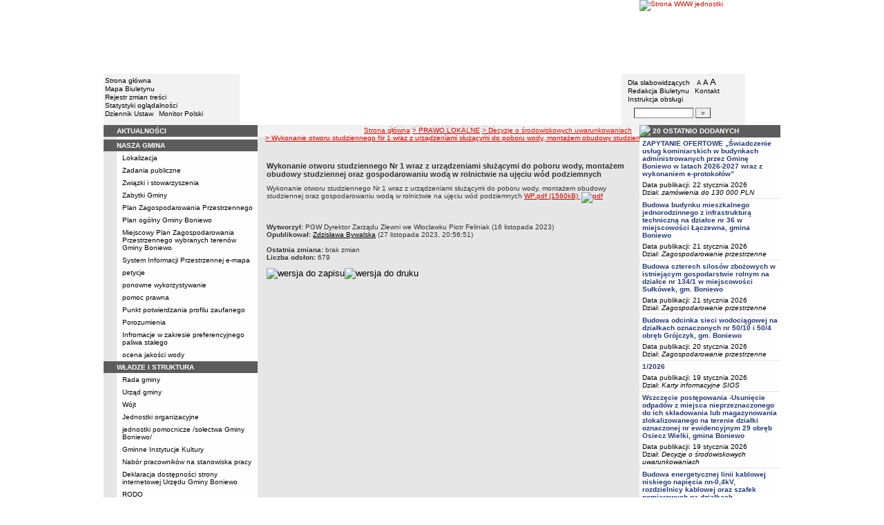

--- FILE ---
content_type: text/html; charset=UTF-8
request_url: http://bip.boniewo.pl/?bip_id=7056&cid=107
body_size: 12822
content:
		<!DOCTYPE html>
	
	<!--[if IE]> <html lang="pl" class="ie"> <![endif]-->
	<!--[if gt IE 9]><!--> <html lang="pl"> <!--<![endif]-->
		<head>
						<meta charset="utf-8"> 
			
			<title>Wykonanie otworu studziennego Nr 1 wraz z urządzeniami służącymi do poboru wody, montażem obudowy studziennej oraz gospodarowaniu wodą w rolnictwie na ujęciu wód podziemnych - Urząd Gminy w Boniewie</title>
			<meta name="keywords" content="BIP, informacja publiczna">
			<meta name="description" content="Wykonanie otworu studziennego Nr 1 wraz z urządzeniami służącymi do poboru wody, montażem obudowy studziennej oraz gospodarowaniu wodą w rolnictwie na ujęciu wód podziemnych">
			<meta name="viewport" content="width=device-width, initial-scale=1">
			<meta name="robots" content="index,follow,all">
			<meta name="googlebot" content="archive">
			<meta name="author" content="Logonet Sp. z o.o. w Bydgoszczy">
			<meta name="deklaracja-dostępności" content="http://bip.boniewo.pl/?app=declaration"/> 
						<link rel="stylesheet" href="szablony/img/ug_boniewo/main1.css?v=06">
<style type="text/css">
	html{font-size: 0.625rem;}
			
	.w-100{width: 100%;}
	.w-95{width:95%;}
	.w-33{width:33%;float:left; display: block;box-sizing: border-box;}
	.w-34{width:34%;font-family: Verdana, Arial, Helvetica, sans-serif;font-size: 1rem;float:left;display: block;box-sizing: border-box;}
	.w-50{width:50%;}
	.w-8px{width:8px;}
	.w-101px{width:101px;}
	.h-1{height:1px;}
	.ta-left{text-align:left;}
	.ta-right{text-align:right;}
	.center{text-align:center;}
	.p-0{padding:0px;}
	.ta-center{margin-left:auto;margin-right:auto;}
	.ta-justify{text-align: justify;}
	.va-top{vertical-align:top;}
	.va-middle{vertical-align:middle;}
	.va-bottom{vertical-align:bottom;}
	.b-none{border:none;}
	.f-left{float:left;}
	.bs-bbox{box-sizing:border-box;}
	.nowrap{white-space:nowrap;}
	.table{border:none; border-collapse:collapse;}
	.table-100{width:100%; border:none; border-collapse:collapse;}
	.table-stat, .stat-table{border:none;border-spacing: 1px; border-collapse: separate; padding:1px; width:520px;text-align:center;}
	.w-8{width:8px;}
	.w-101{width:101px;}
	.clearfix{padding:7px 0;}
	.clearfix:after {content: " ";visibility: hidden;display: block;height: 0;clear: both;}
	/* flex */
	.flex{display: flex; flex-direction: column;padding:0;}
	.flex + * {padding:7px 0;}
	.flex-row{display:flex;align-items:center;}
	
	/* Table */
	table[role="presentation"]:not(.content-table){width: 100%;table-layout:fixed;}
	
	/* form elements */
	legend {position:absolute;clip:rect(1px,1px,1px,1px);}
	input[type="text"], input[type="password"], select, textarea {border-width:1px;font-size:1rem!important;}

	/* focus */
	*[tabindex="0"]:focus, a:focus, input[type="checkbox"]:focus, input[type="radio"]:focus, input[type="submit"]:focus {outline:2px solid orange;}
	input[type="text"]:focus, input[type="password"]:focus, select:focus, textarea:focus {border:2px solid orange!important;margin:-1px;}
	.resize button:focus {outline: 2px solid orange;}

	/* main1.css */
	a:hover, a.mlinki:hover, a.mlinki_b:hover, a.mlinki_big:hover, a.gdziejestem:hover {font-weight:inherit;text-decoration:underline;}
	.grupzbok {text-align:left;}

	/* main1.css - contrast */
	.kontrast *, .kontrast a, .kontrast .txt_news, .kontrast .text_normal, .kontrast .text_normal_b, .kontrast .men, .kontrast .chart, .kontrast table, .kontrast tr, .kontrast td, .kontrast p, .kontrast div, .kontrast font, .kontrast .mlinki, .kontrast .mlinki_big, .kontrast a.mlinki, .kontrast .grupzbok, .kontrast a.gdziejestem, .kontrast #left h3, .kontrast #foot .info .last span {color:#E0EB20!important;}
	.kontrast a:hover, .kontrast a.mlinki:hover, .kontrast a.mlinki_big:hover, .kontrast a.gdziejestem:hover {color:#E0EB20!important;text-decoration:underline;}

	.kontrast .txtsearch, .kontrast input, .kontrast select, .kontrast textarea {color:#E0EB20;background-color:#2B2B2B;border:1px solid #F1FD23;font-size:1rem!important;}
	.kontrast table.karty td {border-color:#F1FD23;}

	/* layout */
	body {margin:0;}
	.kontrast body {background-color:#000;}
		.kontrast #left *, .kontrast #right *, .kontrast #foot * {font-size:1.2rem!important;}

	/* container */
	#container {width:776px;margin:0 auto;}
		#head img, #foot img {border:0;margin:0;}
		#container fieldset {padding:0;border:0;margin:0;}
			#container fieldset label {cursor:pointer;}
		.visuallyhidden {position:absolute;clip:rect(1px,1px,1px,1px);}

		/* head */
		#head {}
			#head .line {clear:left;height:2px;background:url("img/ug_boniewo/glowka_05.gif") repeat-x;}
			#head ul {list-style:none;padding:0;margin:0;overflow:hidden;}
				#head li {float:left;font-family:Verdana,Arial,Helvetica,sans-serif;font-size:1rem;}

				/* go to content */
				.go-content {position:fixed;top:-50px;left:50%;display:block;width:170px;font-size:1.5rem!important;font-weight:bold!important;color:red!important;text-align:center;background:#FFF;padding:5px 10px;border:2px solid orange;margin-left:-85px;z-index:1000;}
				.go-content:focus {top:30px;outline:none;}
				.go-content:hover {text-decoration:none;}

				/* top */
				#head .top li {height:105px;}
					#head .top a {display:block;height:inherit;}
					#head .top a:focus {outline:none;position:relative;}
					#head .top a:focus:before {position:absolute;top:0;right:0;bottom:0;left:0;content:"";border:2px solid orange;}

				/* bottom */
				#head .bottom .name {width:337px;height:74px;text-indent:100%;white-space:nowrap;background:url(_user_dirs/_dir-test110/img/glowka_10.gif) no-repeat;margin:0;overflow:hidden;}
				#head .bottom .image {height:74px;}
					#head .bottom .elementy {height:70px;padding-top:4px;background-color:#F2F2F2;}
						#head .bottom .elementy li {float:none;line-height:12px;}
							#head .bottom .elementy li img {margin-right:2px;}
					#head .bottom .left {width:197px;}
					#head .bottom .right {width:184px;padding-left:7px;}
						#head .resize {margin-left:5px;}
							#head .resize .small {font-size:0.9rem;}
							#head .resize .normal {font-size:1.1rem;}
							#head .resize .big {font-size:1.3rem;}
						#head .bottom .right form {padding-top:6px;margin:0;}
						.ie #head .bottom .right form {padding-top:0;}
							#head .bottom .right form input {width:80px;}
							#head .bottom .right form input.button {width:22px;}

			/* contrast */
			.kontrast #head div {display:none;}
			.kontrast .go-content {color:red!important;}
			.kontrast #head .top {display:none;}
				.kontrast #head .bottom .title {width:381px;height:110px;background-color:#000;}
					.kontrast #head .bottom .title h1 {font-family:Verdana,Arial,Helvetica,sans-serif;font-size:2.2rem!important;color:#E0EB20;text-align:center;padding-top:10px;margin:0;}
					.kontrast #head .bottom .elementy {height:106px;background-color:#000;}
						.kontrast #head .bottom .elementy li {line-height:20px;}
							.kontrast #head .bottom .elementy li a {font-size:1.1rem!important;}
					.kontrast #head .bottom .left {padding-left:7px;}
					.kontrast #head .right .resize .small {font-size:0.9rem!important;}
					.kontrast #head .right .resize .big {font-size:1.3rem!important;}

		/* main */
		#main {float:left;background:url("img/ug_boniewo/tlo.gif") #E6E6E6;}
			#left, #content, #right {float:left;}

			/* left */
			#left {width:223px;}
				#left h2 {position:absolute;clip:rect(1px,1px,1px,1px);}
				#left h3 {font-size:1rem;color:#FFF;margin:0;}

				#left .menu {background:url("img/ug_boniewo/tlobok.gif");}
				#left .main-bip {margin:10px 0 10px 17px;}
					#left .main-bip img {border:0;}

			/* content */
			#content {width:553px;overflow:hidden;}
				#content h2 {font-size:1.1rem;}
				#content h3, #content h4 {margin:0;}
				#content h3 {font-size:1rem;}
				#content h3.normal {font-weight:normal;}
				#content h3 + p {margin-top:0;}
				#content .list{padding:7px 0; text-align: left;}
				
				#content .text_declaration {padding:0 13px; font-size:1.2rem;}
                                #content .text_declaration h1 {color: #C00000;}
                                #content .text_declaration h2 {color: #C00000; font-size: 1.6rem;}
                        #content a {text-decoration: underline;}


			/* right */
			#right {width:204px;}
				#right .baner {margin-bottom:8px;}
					#right .baner img {width:204px;border:none;}

				#right .box {font-family:Verdana,Arial,Helvetica,sans-serif;font-size:1rem;}
					#right .label {float:left;width:100%;background-color:#5C5C5C;margin:0;}
						#right .label img {float:left;}
						#right .label span {float:left;padding:3px 2px;}
					#right .box .content {clear:left;background-color:#FEFEFE;padding:3px 4px;}
						#right .box .content strong {clear:both;display:block;margin-bottom:5px;}
							#right .box .content strong a {color:#243877;}
								#right .box .content strong a:hover {font-weight:bold;color:#00008B;}
						#right .box .content p {margin:0;}
					#right .box .line {clear:both;height:1px;background:url("img/ug_boniewo/b2.gif") repeat-x;}

			/* contrast */
			.kontrast #main {background:#000;}
				.kontrast #content * {font-size:1.2rem;}

				.kontrast #right .label {background-color:#2F2F2F;}
				.kontrast #right .box .content {background-color:#101010;padding:8px 7px;}
					.kontrast #right .box .content strong a {color:#E0EB20;}
				.kontrast #right .box .line {height:0px;background:none;border-bottom:1px solid #AAA;}

				.kontrast #cookies {background:#000;border:1px solid #FFFF00;}
		/* foot */
		footer{clear:both;}
		#foot {clear:both;background-color:#F8F8F8;}
			#foot .line {height:2px;background:url("img/ug_boniewo/stopka_03.gif") repeat-x;}
			#foot .info {height:13px;padding: 10px 15px;}
				#foot .info div {float:left;width:320px;}
				#foot .info .last span {color:#CC0A01;}
				#foot .info .cookies {width:308px;text-align:center;text-indent:80px;}
				#foot .info .hosting {color:#ABABAB;text-align:right;}
			#foot .bottom {overflow:hidden;}
				#foot .standards {float:left;list-style:none;width:250px;height:16px;padding:0 15px 10px 5px;margin:0;}
					#foot .standards li {position:relative;top:4px;float:left;width:46px;height:16px;text-indent:100%;white-space:nowrap;background:url(admin/szablony/img/sprite-walidators.png);margin-left:10px;cursor:help;overflow:hidden;}
					#foot .standards .wcag {background: url(admin/szablony/img/wcag_grey.png);}
					#foot .standards .wcag:hover {background: url(admin/szablony/img/wcag_color.png);}
					#foot .standards .html4 {width:43px;background-position:-10px -62px;}
					#foot .standards .html4:hover {background-position:-10px -88px;}
					#foot .standards .css2 {background-position:-10px -114px;}
					#foot .standards .css2:hover {background-position:-10px -140px;}
				#foot .number {float:right;width:250px;text-align:right;font-size:1.3rem;font-weight:bold;color:#000;padding-right:15px;}

			.kontrast #foot {background-color:#000;}
				.kontrast #foot .line {height:0;background:none;border-top:1px solid #F1FD23;}
				.kontrast #foot .number {color:#000!important;}
				
				                
        #justifyfull {text-align: justify;}

	/* cookies policy */
	#cookies {position:fixed;top:auto;bottom:5px;left:5px;right:5px;font-family:Verdana,Arial,Helvetica,sans-serif;font-size:1.2rem;color:#2C2C2C;text-align:left;background:#FCD1D1;padding:6px;border:1px solid #7C4242;z-index:9999;}
	.ie #cookies {height:0;margin-bottom:5px;}
		#cookies p, #cookies a.x {float:left;min-height:32px;}
		#cookies p, #cookies a.b {float:left;min-height:0px;}
		#cookies a {color:#2C2C2C;}
		#cookies a:hover {color:#000;}
		#cookies p {width:93%;line-height:16px;margin:0;}
			#cookies p a {text-decoration:underline;}
		#cookies a.x {width:7%;font-size:1.6rem!important;font-weight:bold;color:#B12B15;text-decoration:underline;text-align:center;line-height:40px;}
		#cookies a.b {width:7%;font-size:16px!important;font-weight:bold;color:#B12B15;text-decoration:underline;text-align:center;line-height:40px;}
		.fancybox-right,.fancybox-close, .fancybox-left{color: rgba(0, 0, 0, 0);}
		
		.resize button {border: 0;background: transparent;padding: 0;cursor:pointer;}
		.foot-btn{border: 0;background: transparent;padding: 0;cursor:pointer;}
		.print-save{display:flex; justify-content:end;}
		@media screen and (min-width: 576px) {
		  #container {max-width: 540px;}
		}
		@media screen and (min-width: 768px) {
		  #container {max-width: 720px;}
		}
		@media screen and (min-width: 992px) {
		  #container {max-width: 980px;}
		}
		@media screen and (min-width: 1200px) {
		  #container {max-width: 1140px;}
		}
		@media screen and (min-width: 1300px) {
		  #container {max-width: 1200px;}
		}
		@media screen and (min-width: 1500px) {
		  #container {max-width: 1280px;}
		}
		@media screen and (min-width: 992px) {
		  .noRwd-d-none{display:none!important;}
		}
		@media screen and (max-width: 991.99px) {
			img{max-width:100%;}
			.rwd-d-none{display:none!important;}
			.rwd-top{display:flex;flex-wrap:wrap;box-sizing:border-box; padding: 20px 0;}
			.rwd-p-t{padding-top:13px;}
			#head > div {background: #F2F2F2;}
			.main-title{flex: 0 0 100%;justify-content:center; padding: 20px 15px;box-sizing:border-box;text-align:center;font-family:Arial;}
			.logo-bip, .logo-main{flex: 0 0 50%;text-align: center;display: flex;justify-content: center;align-items: center;}
			#container {width: 100%!important;max-width: 100%;overflow: hidden;}
			#main {max-width: 100%;float: none;}
			#head {max-width: 100%;}
			/*#head ul.top {display: flex;flex-wrap: wrap;justify-content: space-around;align-items: center;align-content: center;background: #f8f8f8;}
			#head ul.top li:nth-child(3) {flex: 0 0 100%;text-align: center;order:3;}*/
			#head ul.top li{height:auto;display:flex;}
			#head ul.top li:nth-child(1){width:15.4%;}
			#head ul.top li:nth-child(2){width:17.53%;}
			#head ul.top li:nth-child(3){width:36.21%;}
			#head ul.top li:nth-child(4){width:30.79%;}
/* 			#head ul.bottom{background: url('_user_dirs/_dir-test110/img/orzel.png') #F2F2F2;background-position: 50% 50%;background-repeat: no-repeat;} */
			#head ul.bottom{background: #F2F2F2;background-position: 50% 50%;background-repeat: no-repeat;}
			#head ul.bottom > li:nth-child(2n+1){display: none;}
			#head ul.bottom > li:nth-child(2n){flex: 0 0 100%;width:100%;}
			#head ul.bottom > li:nth-child(4){order:-1;}
			.bottom {display: flex;flex-direction: column;padding: 10px 0!important;}
			#head .bottom .image img{display: none;}
			#head .bottom .name {width: 100%!important;max-width: 100%; background-size: contain;background-position: center;}
			#head .bottom .left {margin: auto;text-align:center;}
			#head .bottom .right {margin: auto;text-align:center;}
			#head .bottom .elementy {height: 70px;padding-top: 4px;background-color: transparent;}
			a.mlinki{font-size: 1.3rem;line-height:unset;line-height: 1.5;}
			a.mlinki:hover{font-size: 1.3rem;line-height:unset;line-height: 1.5;}
			#left, #content, #right {float: none;width:95%; margin:auto; box-sizing: border-box;padding-top:10px;}
			#content > * {width: 100%!important; box-sizing: border-box; margin-left:0!important;margin-right:0!important;}
			#content * {max-width:100%!important;}
			#left .menu {background: url("img/tlobok.gif") #fff repeat-y;}
			.menu-open-btn {display: flex;border:none; background:#fff; padding: 5px;margin-left:auto;cursor:pointer;}
			.menu-open-btn #hamburger-toggle{width: 20px;height: 20px; margin-left: 10px;cursor: pointer;background: url('https://image.flaticon.com/icons/svg/128/128453.svg') no-repeat 0;background-size: auto;background-size: contain;transition: .3s all linear;text-align: right;border: 0;}
			.menu-open-btn-active #hamburger-toggle{background: url('https://image.flaticon.com/icons/svg/128/128397.svg') no-repeat 0;background-size: contain;}
			#left > div:not(.menu) {text-align: center;}
			.rwd-d-none{display:none;}
			.gdziejestemmartwy{border-bottom: 1px solid #DC0A01;background: transparent!important; }
/* 			.gdziejestemmartwy + div{height:20px;background: transparent;} */
			.gdziejestemmartwy + div > img {display: none;}
			#foot .info .cookies {width: auto;text-align: left;text-indent: 0px;}
			#foot .info div {float: none;width: auto;}
			#head .bottom .elementy {height: auto;padding-top: 4px;background-color: transparent;}
			#foot .info .hosting {color: #ABABAB;text-align: left;}
			#foot .info {height: auto;}
			.txt_news > span{padding-left:10px;}
			.men {vertical-align: top!important;}
			.table-wrapper{overflow-x: scroll; padding-bottom: 15px;}
			table table[style="width:528px; margin-left: 13px;"]{width:100%!important;margin-left:0!important;}
			img[width="528"]{width:100%!important;margin-left:0!important;}
			img[src="img/poziom_02.gif"]{width:100%!important;margin-left:0!important;}
			img[src="admin/szablony/img/poziom_02.gif"]{width:100%!important;margin-left:0!important;}
			#cookies p, #cookies a.x{float:none;}
			#right .baner {text-align:center;}
		}
		@media screen and (min-width: 768px) and (max-width: 991.99px) {
			#head ul.top{}
			.bottom {display: flex;flex-direction: row;padding: 10px 20px!important;}
			#head ul.bottom > li:nth-child(2n){flex: 0 0 20%;width:20%;}
			#head ul.bottom > li:nth-child(4){order:0;width: 54.65%;}
			#head .bottom .left, #head .bottom .right{text-align: left;}
			.rwd-top{flex-wrap: nowrap;}
			.logo-bip, .logo-main {flex: 0 0 30%;width:30%;text-align: center;}
			.main-title{flex: 0 0 40%; width: 40%;text-align:center;}
			.logo-bip{order: 1;}
			.logo-main{order: 3;}
			.main-title{order:2;}
		}
		@media print {
			#content{width: 553px!important;}
			.number, #menu-open-btn, .flex{display:none;}
			#foot .bottom{display:none;}
			#main {background: transparent;}
		}
		/*@media screen and (min-width: 992px) and (max-width: 1199.9px) {
			#head ul.bottom{background: ;background-position: 50% 50%;background-repeat: no-repeat;}
			#head ul.bottom > li:nth-child(2n){flex: 0 0 20%;width:20%;}
			#head ul.bottom > li:nth-child(4){order:0;width: 54.65%;}
			#head .bottom .name {width: 553px;max-width: 100%;background-size: contain;background-position: center;}
		}*/
</style>
<!--[if IE]><style type="text/css">
	body {text-align:center;}
	#container {text-align:left;}

	#head div.line {font-size:0px;}
	#head .top li img {margin-bottom:-4px;}
	#head .bottom .elementy {height:74px;}
	#head .bottom .right {width:191px;}
	#head .bottom .image img {margin-bottom:-4px;}

	#right .box div.line {font-size:0px;}
	#right .box .content p span.content {width:162px;}
	#foot .line {font-size:0px;}
</style><![endif]-->
	<style type="text/css">
		#container {width:980px!important;}
			#head .bottom .name {width:553px;}
			#head .bottom .right {width:172px!important;}

		.kontrast #head .bottom .title {width:554px;}
		.kontrast #head .bottom .left {width:216px;}
		.kontrast #head .bottom .right {width:196px!important;}
		#head ul.top li:nth-child(1){width:12.24%!important;}
		#head ul.top li:nth-child(2){width:10.51%!important;}
		#head ul.top li:nth-child(3){width:56.43%!important;}
		#head ul.top li:nth-child(4){width:20.81%!important;}
	</style>
	<!--[if IE]><style type="text/css">
		#head .bottom .right {width:179px!important;}

 		.kontrast #head .bottom .title {width:553px;}
		.kontrast #head .bottom .left {width:223px;}
 		.kontrast #head .bottom .right {width:204px!important;}
	</style><![endif]-->
			<link rel="stylesheet" href="admin/szablony/css/jquery.fancybox-1.3.4.css" type="text/css">
							<link rel="icon" type="image/gif" href="favicon.ico">
														</head>
		<body>												
						<div id="container">
				<div id="head" role="banner">
	<a class="go-content" href="#content">Przejdź do treści</a>
	<ul class="top">
		<li><img src="img/ug_boniewo/glowka_01.gif" alt=""></li>
		<li>
							<img src="img/ug_boniewo/glowka_02.gif" alt="">
					</li>
		<li><img src="img/ug_boniewo/glowka_03.gif" alt=""></li>
		<li>
					<a class="portal" href="http://www.boniewo.pl" target="_blank" title="Link otwierany w nowym oknie">
				<img src="_user_dirs/_dir-test110/img/glowka_04.gif" alt="Strona WWW jednostki">
			</a>
		</li>
	</ul>
	<div class="line"></div>
	<div class="flex"><img src="img/ug_boniewo/glowka_06.gif" alt=""></div>
	<ul class="bottom">
					<li class="image"><img src="img/ug_boniewo/glowka_07.gif" alt=""></li>
						<li>
			<ul class="elementy left">
				<li>
					<img src="img/ug_boniewo/kw.gif" alt=""><a href="index.php" class="mlinki">Strona główna</a>
				</li>
				<li>
					<img src="img/ug_boniewo/kw.gif" alt=""><a href="?app=mapa" class="mlinki">Mapa Biuletynu</a>
				</li>
				<li>
					<img src="img/ug_boniewo/kw.gif" alt=""><a href="?app=reg" class="mlinki">Rejestr zmian treści</a>
				</li>
				<li>
					<img src="img/ug_boniewo/kw.gif" alt=""><a href="?app=stat" class="mlinki">Statystyki oglądalności</a>
				</li>
				<li>
					<img src="img/ug_boniewo/kw.gif" alt=""><a href="http://dziennikustaw.gov.pl" target="_blank" title="Link otwierany w nowym oknie" class="mlinki">Dziennik Ustaw</a>&nbsp;
					<img src="img/ug_boniewo/kw.gif" alt=""><a href="http://monitorpolski.gov.pl" target="_blank" title="Link otwierany w nowym oknie" class="mlinki">Monitor Polski</a>
				</li>
			</ul>
		</li>
					<li class="image"><img src="img/ug_boniewo/glowka_09.gif" alt=""></li>
			<li class="image">
				<h1 class="name">Urząd Gminy w Boniewie</h1>
			</li>
			<li class="image"><img src="img/ug_boniewo/glowka_11.gif" alt=""></li>
		                
		<li>
			<ul class="elementy right" aria-labelledby="head-right-nav-label">
				<li id="head-right-nav-label" class="visuallyhidden ">Menu dodatkowe</li>
				<li>
					<img src="img/ug_boniewo/kw.gif" alt=""><a href="widok.php?wersja=kontrast" rel="nofollow" class="mlinki">Dla słabowidzących</a>
					<span class="resize">
						<img src="img/ug_boniewo/kw.gif" alt=""><button class="mlinki small" title="Pomniejsz czcionkę">A<span class="visuallyhidden"> pomniejsz czcionkę</span></button>
						<button class="mlinki normal" title="Standardowy rozmiar czcionki">A<span class="visuallyhidden"> standardowy rozmiar czcionki</span></button>
						<button class="mlinki big" title="Powiększ czcionkę">A<span class="visuallyhidden"> powiększ czcionkę</span></button>
					</span>
				</li>
				<li>
					<img src="img/ug_boniewo/kw.gif" alt=""><a href="?bip_id=2" class="mlinki">Redakcja Biuletynu</a>
																					&nbsp;<img src="img/ug_boniewo/kw.gif" alt=""><a href="?app=kontakt" class="mlinki">Kontakt</a>
														</li>
				<li>
					<img src="img/ug_boniewo/kw.gif" alt=""><a href="javascript:instrukcja();" class="mlinki" title="Link otwierany w nowym oknie">Instrukcja obsługi</a>
				</li>
				<li>
					<form name="search_form" method="GET" role="search">
						<fieldset>
							<legend>Wyszukiwarka artykułów</legend>
							<input type="hidden" name="kryt" value="3">
							<input type="hidden" name="where" value="3">
							<input type="hidden" name="app" value="search">
							<label for="szukaj" style="margin-left:6px;"><span class="visuallyhidden">Szukaj</span><img src="img/ug_boniewo/szukaj.gif" alt=""></label>
							<input id="szukaj" class="txtsearch" name="q" type="text" maxlength="32">
							<input id="search_btn" class="txtsearch button" name="but" type="submit" value="&raquo;" aria-label="Szukaj" onclick="search();" onkeypress="Javascript: if (event.keyCode==13) search();">
						</fieldset>
					</form>
				</li>
			</ul>
		</li>
					<li class="image"><img src="img/ug_boniewo/glowka_13.gif" alt=""></li>
			</ul>
	<div class="flex"><img src="img/ug_boniewo/glowka_14.gif" alt=""></div>
</div>
				<div id="main">
					<aside id="left">
						<div role="navigation" class="menu" aria-labelledby="left-nav">
	<h2 id="left-nav">Menu</h2>
	<button id="menu-open-btn" class="menu-open-btn noRwd-d-none" onclick="openMenu()" aria-controls="left-navigation">
		<span>MENU</span>
		<span id="hamburger-toggle"></span>
	</button>
	<div id="left-navigation" style="height:0;overflow:hidden;">
		<table class="table-100" role="presentation">
				<thead>
					<tr>
						<td style="width:17px; background-color:#5C5C5C;"><img src="img/ug_boniewo/b1.gif" width="17" height="18" alt=""></td>
						<td class="grupzbok" style="padding:3px 0;background:#5C5C5C;"><h3 style="text-transform:uppercase;">aktualności</h3></td>
					</tr>
				</thead>
				<tbody>
				<tr>
					<td style="background:url(img/ug_boniewo/tlo.gif);"></td>
					<td style="height:2px;background:#FEFEFE; vertical-align: text-top;"> </td></tr></tbody></table><table class="table-100" role="presentation">
				<thead>
					<tr>
						<td style="width:17px; background-color:#5C5C5C;"><img src="img/ug_boniewo/b1.gif" width="17" height="18" alt=""></td>
						<td class="grupzbok" style="padding:3px 0;background:#5C5C5C;"><h3 style="text-transform:uppercase;">nasza gmina</h3></td>
					</tr>
				</thead>
				<tbody>
				<tr>
					<td style="background:url(img/ug_boniewo/tlo.gif);"></td>
					<td style="height:2px;background:#FEFEFE; vertical-align: text-top;"><div style="padding:3px 0 3px 7px;"><a href="?cid=7" class="mlinki">Lokalizacja</a></div><div style="font-size:1px;height:1px;background:url(img/ug_boniewo/b2.gif) repeat-x;"></div><div style="padding:3px 0 3px 7px;"><a href="?cid=9" class="mlinki">Zadania publiczne</a></div><div style="font-size:1px;height:1px;background:url(img/ug_boniewo/b2.gif) repeat-x;"></div><div style="padding:3px 0 3px 7px;"><a href="?cid=48" class="mlinki">Związki i stowarzyszenia</a></div><div style="font-size:1px;height:1px;background:url(img/ug_boniewo/b2.gif) repeat-x;"></div><div style="padding:3px 0 3px 7px;"><a href="?cid=149" class="mlinki">Zabytki Gminy</a></div><div style="font-size:1px;height:1px;background:url(img/ug_boniewo/b2.gif) repeat-x;"></div><div style="padding:3px 0 3px 7px;"><a href="?cid=167" class="mlinki">Plan Zagospodarowania Przestrzennego</a></div><div style="font-size:1px;height:1px;background:url(img/ug_boniewo/b2.gif) repeat-x;"></div><div style="padding:3px 0 3px 7px;"><a href="?cid=336" class="mlinki">Plan ogólny Gminy Boniewo </a></div><div style="font-size:1px;height:1px;background:url(img/ug_boniewo/b2.gif) repeat-x;"></div><div style="padding:3px 0 3px 7px;"><a href="?cid=345" class="mlinki"> Miejscowy Plan Zagospodarowania Przestrzennego wybranych terenów Gminy Boniewo </a></div><div style="font-size:1px;height:1px;background:url(img/ug_boniewo/b2.gif) repeat-x;"></div><div style="padding:3px 0 3px 7px;"><a href="?cid=297" class="mlinki">System Informacji Przestrzennej e-mapa</a></div><div style="font-size:1px;height:1px;background:url(img/ug_boniewo/b2.gif) repeat-x;"></div><div style="padding:3px 0 3px 7px;"><a href="?cid=235" class="mlinki">petycje</a></div><div style="font-size:1px;height:1px;background:url(img/ug_boniewo/b2.gif) repeat-x;"></div><div style="padding:3px 0 3px 7px;"><a href="?cid=236" class="mlinki">ponowne wykorzystywanie </a></div><div style="font-size:1px;height:1px;background:url(img/ug_boniewo/b2.gif) repeat-x;"></div><div style="padding:3px 0 3px 7px;"><a href="?cid=265" class="mlinki">pomoc prawna </a></div><div style="font-size:1px;height:1px;background:url(img/ug_boniewo/b2.gif) repeat-x;"></div><div style="padding:3px 0 3px 7px;"><a href="?cid=268" class="mlinki">Punkt potwierdzania profilu zaufanego</a></div><div style="font-size:1px;height:1px;background:url(img/ug_boniewo/b2.gif) repeat-x;"></div><div style="padding:3px 0 3px 7px;"><a href="?cid=286" class="mlinki">Porozumienia </a></div><div style="font-size:1px;height:1px;background:url(img/ug_boniewo/b2.gif) repeat-x;"></div><div style="padding:3px 0 3px 7px;"><a href="?cid=308" class="mlinki">Infromacje w zakresie preferencyjnego paliwa stałego</a></div><div style="font-size:1px;height:1px;background:url(img/ug_boniewo/b2.gif) repeat-x;"></div><div style="padding:3px 0 3px 7px;"><a href="?cid=271" class="mlinki">ocena jakości wody </a></div> </td></tr></tbody></table><table class="table-100" role="presentation">
				<thead>
					<tr>
						<td style="width:17px; background-color:#5C5C5C;"><img src="img/ug_boniewo/b1.gif" width="17" height="18" alt=""></td>
						<td class="grupzbok" style="padding:3px 0;background:#5C5C5C;"><h3 style="text-transform:uppercase;"><a href="?cid=3" class="mlinki_big">władze i struktura</a></h3></td>
					</tr>
				</thead>
				<tbody>
				<tr>
					<td style="background:url(img/ug_boniewo/tlo.gif);"></td>
					<td style="height:2px;background:#FEFEFE; vertical-align: text-top;"><div style="padding:3px 0 3px 7px;"><a href="?cid=12" class="mlinki">Rada gminy</a></div><div style="font-size:1px;height:1px;background:url(img/ug_boniewo/b2.gif) repeat-x;"></div><div style="padding:3px 0 3px 7px;"><a href="?cid=15" class="mlinki">Urząd gminy</a></div><div style="font-size:1px;height:1px;background:url(img/ug_boniewo/b2.gif) repeat-x;"></div><div style="padding:3px 0 3px 7px;"><a href="?cid=13" class="mlinki">Wójt</a></div><div style="font-size:1px;height:1px;background:url(img/ug_boniewo/b2.gif) repeat-x;"></div><div style="padding:3px 0 3px 7px;"><a href="?cid=16" class="mlinki">Jednostki organizacyjne</a></div><div style="font-size:1px;height:1px;background:url(img/ug_boniewo/b2.gif) repeat-x;"></div><div style="padding:3px 0 3px 7px;"><a href="?cid=94" class="mlinki">jednostki pomocnicze /sołectwa Gminy Boniewo/</a></div><div style="font-size:1px;height:1px;background:url(img/ug_boniewo/b2.gif) repeat-x;"></div><div style="padding:3px 0 3px 7px;"><a href="?cid=305" class="mlinki">Gminne Instytucje Kultury </a></div><div style="font-size:1px;height:1px;background:url(img/ug_boniewo/b2.gif) repeat-x;"></div><div style="padding:3px 0 3px 7px;"><a href="?cid=154" class="mlinki">Nabór pracowników na stanowiska pracy</a></div><div style="font-size:1px;height:1px;background:url(img/ug_boniewo/b2.gif) repeat-x;"></div><div style="padding:3px 0 3px 7px;"><a href="?cid=282" class="mlinki">Deklaracja dostępności strony internetowej Urzędu Gminy Boniewo </a></div><div style="font-size:1px;height:1px;background:url(img/ug_boniewo/b2.gif) repeat-x;"></div><div style="padding:3px 0 3px 7px;"><a href="?cid=255" class="mlinki">RODO</a></div> </td></tr></tbody></table><table class="table-100" role="presentation">
				<thead>
					<tr>
						<td style="width:17px; background-color:#5C5C5C;"><img src="img/ug_boniewo/b1.gif" width="17" height="18" alt=""></td>
						<td class="grupzbok" style="padding:3px 0;background:#5C5C5C;"><h3 style="text-transform:uppercase;"><a href="?cid=58" class="mlinki_big">rejestry </a></h3></td>
					</tr>
				</thead>
				<tbody>
				<tr>
					<td style="background:url(img/ug_boniewo/tlo.gif);"></td>
					<td style="height:2px;background:#FEFEFE; vertical-align: text-top;"><div style="padding:3px 0 3px 7px;"><a href="?cid=61" class="mlinki">Rejestry i ewidencje</a></div><div style="font-size:1px;height:1px;background:url(img/ug_boniewo/b2.gif) repeat-x;"></div><div style="padding:3px 0 3px 7px;"><a href="?cid=212" class="mlinki">Rejestr działalności regulowanej </a></div><div style="font-size:1px;height:1px;background:url(img/ug_boniewo/b2.gif) repeat-x;"></div><div style="padding:3px 0 3px 7px;"><a href="?cid=299" class="mlinki">Ewidencja udzielonych i cofniętych zezwoleń na prowadzenie Zbiorowego Zaopatrzenia w Wodę  i Zbiorowego Odprowadzania Ścieków</a></div><div style="font-size:1px;height:1px;background:url(img/ug_boniewo/b2.gif) repeat-x;"></div><div style="padding:3px 0 3px 7px;"><a href="?cid=317" class="mlinki">Rejestr Instytucji Kultury</a></div><div style="font-size:1px;height:1px;background:url(img/ug_boniewo/b2.gif) repeat-x;"></div><div style="padding:3px 0 3px 7px;"><a href="?cid=327" class="mlinki">Zestawienie przedsiębiorców w zakresie opróżniania zbiorników bezodpływowych lub osadników </a></div> </td></tr></tbody></table><table class="table-100" role="presentation">
				<thead>
					<tr>
						<td style="width:17px; background-color:#5C5C5C;"><img src="img/ug_boniewo/b1.gif" width="17" height="18" alt=""></td>
						<td class="grupzbok" style="padding:3px 0;background:#5C5C5C;"><h3 style="text-transform:uppercase;"><a href="?app=aktualnosci" class="mlinki_big">aktualności gminy boniewo</a></h3></td>
					</tr>
				</thead>
				<tbody>
				<tr>
					<td style="background:url(img/ug_boniewo/tlo.gif);"></td>
					<td style="height:2px;background:#FEFEFE; vertical-align: text-top;"> </td></tr></tbody></table><table class="table-100" role="presentation">
				<thead>
					<tr>
						<td style="width:17px; background-color:#5C5C5C;"><img src="img/ug_boniewo/b1.gif" width="17" height="18" alt=""></td>
						<td class="grupzbok" style="padding:3px 0;background:#5C5C5C;"><h3 style="text-transform:uppercase;">finanse gminy</h3></td>
					</tr>
				</thead>
				<tbody>
				<tr>
					<td style="background:url(img/ug_boniewo/tlo.gif);"></td>
					<td style="height:2px;background:#FEFEFE; vertical-align: text-top;"><div style="padding:3px 0 3px 7px;"><a href="?cid=29" class="mlinki">Majątek gminy</a></div><div style="font-size:1px;height:1px;background:url(img/ug_boniewo/b2.gif) repeat-x;"></div><div style="padding:3px 0 3px 7px;"><a href="?cid=28" class="mlinki">Budżet</a></div><div style="font-size:1px;height:1px;background:url(img/ug_boniewo/b2.gif) repeat-x;"></div><div style="padding:3px 0 3px 7px;"><a href="?cid=270" class="mlinki">sprawozdania z wykonania budżetu </a></div><div style="font-size:1px;height:1px;background:url(img/ug_boniewo/b2.gif) repeat-x;"></div><div style="padding:3px 0 3px 7px;"><a href="?cid=349" class="mlinki">Plan postępowań na 2026 rok</a></div><div style="font-size:1px;height:1px;background:url(img/ug_boniewo/b2.gif) repeat-x;"></div><div style="padding:3px 0 3px 7px;"><a href="?cid=340" class="mlinki">Plan postępowań o udzielenie zamówień na rok 2025</a></div><div style="font-size:1px;height:1px;background:url(img/ug_boniewo/b2.gif) repeat-x;"></div><div style="padding:3px 0 3px 7px;"><a href="?cid=324" class="mlinki">Plan postępowań na rok 2024 </a></div><div style="font-size:1px;height:1px;background:url(img/ug_boniewo/b2.gif) repeat-x;"></div><div style="padding:3px 0 3px 7px;"><a href="?cid=310" class="mlinki">Plan postępowań o udzielenie zamówień na rok 2023</a></div><div style="font-size:1px;height:1px;background:url(img/ug_boniewo/b2.gif) repeat-x;"></div><div style="padding:3px 0 3px 7px;"><a href="?cid=301" class="mlinki">Plan  postępowań o udzielenie zamówień na rok 2022</a></div><div style="font-size:1px;height:1px;background:url(img/ug_boniewo/b2.gif) repeat-x;"></div><div style="padding:3px 0 3px 7px;"><a href="?cid=287" class="mlinki">Plan postępowań w 2021 roku</a></div><div style="font-size:1px;height:1px;background:url(img/ug_boniewo/b2.gif) repeat-x;"></div><div style="padding:3px 0 3px 7px;"><a href="?cid=277" class="mlinki">Plan postępowań o udzielenie zamówień w 2020 roku</a></div><div style="font-size:1px;height:1px;background:url(img/ug_boniewo/b2.gif) repeat-x;"></div><div style="padding:3px 0 3px 7px;"><a href="?cid=263" class="mlinki">Plan postępowań o udzielenie zamówień na 2019 </a></div><div style="font-size:1px;height:1px;background:url(img/ug_boniewo/b2.gif) repeat-x;"></div><div style="padding:3px 0 3px 7px;"><a href="?cid=251" class="mlinki">Plan postępowań o udzielenie zamówień w 2018 roku</a></div><div style="font-size:1px;height:1px;background:url(img/ug_boniewo/b2.gif) repeat-x;"></div><div style="padding:3px 0 3px 7px;"><a href="?cid=242" class="mlinki">Plan postępowań o udzielenie zamówień w 2017 roku </a></div><div style="font-size:1px;height:1px;background:url(img/ug_boniewo/b2.gif) repeat-x;"></div><div style="padding:3px 0 3px 7px;"><a href="?cid=30" class="mlinki">Dług publiczny, Pomoc publiczna </a></div><div style="font-size:1px;height:1px;background:url(img/ug_boniewo/b2.gif) repeat-x;"></div><div style="padding:3px 0 3px 7px;"><a href="?cid=31" class="mlinki">Realizacja inwestycji</a></div><div style="font-size:1px;height:1px;background:url(img/ug_boniewo/b2.gif) repeat-x;"></div><div style="padding:3px 0 3px 7px;"><a href="?app=przetargi" class="mlinki">przetargi</a></div><div style="font-size:1px;height:1px;background:url(img/ug_boniewo/b2.gif) repeat-x;"></div><div style="padding:3px 0 3px 7px;"><a href="?cid=99" class="mlinki">Konkursy</a></div><div style="font-size:1px;height:1px;background:url(img/ug_boniewo/b2.gif) repeat-x;"></div><div style="padding:3px 0 3px 7px;"><a href="?cid=291" class="mlinki">elektronizacja zamówień publicznych </a></div><div style="font-size:1px;height:1px;background:url(img/ug_boniewo/b2.gif) repeat-x;"></div><div style="padding:3px 0 3px 7px;"><a href="?cid=142" class="mlinki">zamówienia  do 130 000 PLN </a></div> </td></tr></tbody></table><table class="table-100" role="presentation">
				<thead>
					<tr>
						<td style="width:17px; background-color:#5C5C5C;"><img src="img/ug_boniewo/b1.gif" width="17" height="18" alt=""></td>
						<td class="grupzbok" style="padding:3px 0;background:#5C5C5C;"><h3 style="text-transform:uppercase;"><a href="?cid=5" class="mlinki_big">prawo lokalne</a></h3></td>
					</tr>
				</thead>
				<tbody>
				<tr>
					<td style="background:url(img/ug_boniewo/tlo.gif);"></td>
					<td style="height:2px;background:#FEFEFE; vertical-align: text-top;"><div style="padding:3px 0 3px 7px;"><a href="?cid=20" class="mlinki">Statut</a></div><div style="font-size:1px;height:1px;background:url(img/ug_boniewo/b2.gif) repeat-x;"></div><div style="padding:3px 0 3px 7px;"><a href="?app=uchwaly" class="mlinki">Uchwały</a></div><div style="font-size:1px;height:1px;background:url(img/ug_boniewo/b2.gif) repeat-x;"></div><div style="padding:3px 0 3px 7px;"><a href="?cid=202" class="mlinki">Projekty uchwał </a></div><div style="font-size:1px;height:1px;background:url(img/ug_boniewo/b2.gif) repeat-x;"></div><div style="padding:3px 0 3px 7px;"><a href="?app=zarzadzenia" class="mlinki">Zarządzenia</a></div><div style="font-size:1px;height:1px;background:url(img/ug_boniewo/b2.gif) repeat-x;"></div><div style="padding:3px 0 3px 7px;"><a href="?cid=23" class="mlinki">Protokoły</a></div><div style="font-size:1px;height:1px;background:url(img/ug_boniewo/b2.gif) repeat-x;"></div><div style="padding:3px 0 3px 7px;"><a href="?cid=57" class="mlinki">Opłaty i podatki</a></div><div style="font-size:1px;height:1px;background:url(img/ug_boniewo/b2.gif) repeat-x;"></div><div style="padding:3px 0 3px 7px;"><a href="?cid=26" class="mlinki">Zagospodarowanie przestrzenne</a></div><div style="font-size:1px;height:1px;background:url(img/ug_boniewo/b2.gif) repeat-x;"></div><div style="padding:3px 0 3px 7px;"><a href="?cid=123" class="mlinki">Obwieszczenia,Zawiadomienia, sprawozdania  ochrony środowiska </a></div><div style="font-size:1px;height:1px;background:url(img/ug_boniewo/b2.gif) repeat-x;"></div><div style="padding:3px 0 3px 7px;"><a href="?cid=107" class="mlinki">Decyzje o środowiskowych uwarunkowaniach</a></div> </td></tr></tbody></table><table class="table-100" role="presentation">
				<thead>
					<tr>
						<td style="width:17px; background-color:#5C5C5C;"><img src="img/ug_boniewo/b1.gif" width="17" height="18" alt=""></td>
						<td class="grupzbok" style="padding:3px 0;background:#5C5C5C;"><h3 style="text-transform:uppercase;"><a href="?cid=239" class="mlinki_big">rewitalizacja gminy boniewo </a></h3></td>
					</tr>
				</thead>
				<tbody>
				<tr>
					<td style="background:url(img/ug_boniewo/tlo.gif);"></td>
					<td style="height:2px;background:#FEFEFE; vertical-align: text-top;"> </td></tr></tbody></table><table class="table-100" role="presentation">
				<thead>
					<tr>
						<td style="width:17px; background-color:#5C5C5C;"><img src="img/ug_boniewo/b1.gif" width="17" height="18" alt=""></td>
						<td class="grupzbok" style="padding:3px 0;background:#5C5C5C;"><h3 style="text-transform:uppercase;"><a href="?cid=156" class="mlinki_big">ppwow</a></h3></td>
					</tr>
				</thead>
				<tbody>
				<tr>
					<td style="background:url(img/ug_boniewo/tlo.gif);"></td>
					<td style="height:2px;background:#FEFEFE; vertical-align: text-top;"><div style="padding:3px 0 3px 7px;"><a href="?cid=157" class="mlinki">Aktualności</a></div><div style="font-size:1px;height:1px;background:url(img/ug_boniewo/b2.gif) repeat-x;"></div><div style="padding:3px 0 3px 7px;"><a href="?cid=158" class="mlinki">konkursy</a></div><div style="font-size:1px;height:1px;background:url(img/ug_boniewo/b2.gif) repeat-x;"></div><div style="padding:3px 0 3px 7px;"><a href="?cid=160" class="mlinki">Podręcznik PPWOW</a></div><div style="font-size:1px;height:1px;background:url(img/ug_boniewo/b2.gif) repeat-x;"></div><div style="padding:3px 0 3px 7px;"><a href="?cid=168" class="mlinki">Plan działania </a></div><div style="font-size:1px;height:1px;background:url(img/ug_boniewo/b2.gif) repeat-x;"></div><div style="padding:3px 0 3px 7px;"><a href="?cid=169" class="mlinki">Strategia Rozwiązywania Problemów Społecznych</a></div><div style="font-size:1px;height:1px;background:url(img/ug_boniewo/b2.gif) repeat-x;"></div><div style="padding:3px 0 3px 7px;"><a href="?cid=178" class="mlinki">Lista osób kluczowych </a></div><div style="font-size:1px;height:1px;background:url(img/ug_boniewo/b2.gif) repeat-x;"></div><div style="padding:3px 0 3px 7px;"><a href="?cid=180" class="mlinki">Lista aktywności społecznych </a></div><div style="font-size:1px;height:1px;background:url(img/ug_boniewo/b2.gif) repeat-x;"></div><div style="padding:3px 0 3px 7px;"><a href="?cid=181" class="mlinki">Lista lokalnych liderów </a></div><div style="font-size:1px;height:1px;background:url(img/ug_boniewo/b2.gif) repeat-x;"></div><div style="padding:3px 0 3px 7px;"><a href="?cid=182" class="mlinki">Podmioty uprawnione do świadczenia usług integracji społecznej</a></div><div style="font-size:1px;height:1px;background:url(img/ug_boniewo/b2.gif) repeat-x;"></div><div style="padding:3px 0 3px 7px;"><a href="?cid=183" class="mlinki">Podmioty realizujące usługi integracji społecznej w 2009 </a></div><div style="font-size:1px;height:1px;background:url(img/ug_boniewo/b2.gif) repeat-x;"></div><div style="padding:3px 0 3px 7px;"><a href="?cid=184" class="mlinki">Wykaz usług społecznych </a></div><div style="font-size:1px;height:1px;background:url(img/ug_boniewo/b2.gif) repeat-x;"></div><div style="padding:3px 0 3px 7px;"><a href="?cid=186" class="mlinki">Plan utrwalania rezultatów</a></div> </td></tr></tbody></table><table class="table-100" role="presentation">
				<thead>
					<tr>
						<td style="width:17px; background-color:#5C5C5C;"><img src="img/ug_boniewo/b1.gif" width="17" height="18" alt=""></td>
						<td class="grupzbok" style="padding:3px 0;background:#5C5C5C;"><h3 style="text-transform:uppercase;"><a href="?cid=161" class="mlinki_big">fundusz wsparcia</a></h3></td>
					</tr>
				</thead>
				<tbody>
				<tr>
					<td style="background:url(img/ug_boniewo/tlo.gif);"></td>
					<td style="height:2px;background:#FEFEFE; vertical-align: text-top;"> </td></tr></tbody></table><table class="table-100" role="presentation">
				<thead>
					<tr>
						<td style="width:17px; background-color:#5C5C5C;"><img src="img/ug_boniewo/b1.gif" width="17" height="18" alt=""></td>
						<td class="grupzbok" style="padding:3px 0;background:#5C5C5C;"><h3 style="text-transform:uppercase;"><a href="?cid=86" class="mlinki_big">mienie komunalne</a></h3></td>
					</tr>
				</thead>
				<tbody>
				<tr>
					<td style="background:url(img/ug_boniewo/tlo.gif);"></td>
					<td style="height:2px;background:#FEFEFE; vertical-align: text-top;"><div style="padding:3px 0 3px 7px;"><a href="?cid=87" class="mlinki">2006</a></div><div style="font-size:1px;height:1px;background:url(img/ug_boniewo/b2.gif) repeat-x;"></div><div style="padding:3px 0 3px 7px;"><a href="?cid=140" class="mlinki">2007</a></div><div style="font-size:1px;height:1px;background:url(img/ug_boniewo/b2.gif) repeat-x;"></div><div style="padding:3px 0 3px 7px;"><a href="?cid=151" class="mlinki">2008</a></div><div style="font-size:1px;height:1px;background:url(img/ug_boniewo/b2.gif) repeat-x;"></div><div style="padding:3px 0 3px 7px;"><a href="?cid=177" class="mlinki">2010</a></div><div style="font-size:1px;height:1px;background:url(img/ug_boniewo/b2.gif) repeat-x;"></div><div style="padding:3px 0 3px 7px;"><a href="?cid=191" class="mlinki">2009 </a></div> </td></tr></tbody></table><table class="table-100" role="presentation">
				<thead>
					<tr>
						<td style="width:17px; background-color:#5C5C5C;"><img src="img/ug_boniewo/b1.gif" width="17" height="18" alt=""></td>
						<td class="grupzbok" style="padding:3px 0;background:#5C5C5C;"><h3 style="text-transform:uppercase;"><a href="?cid=115" class="mlinki_big">pomoc publiczna</a></h3></td>
					</tr>
				</thead>
				<tbody>
				<tr>
					<td style="background:url(img/ug_boniewo/tlo.gif);"></td>
					<td style="height:2px;background:#FEFEFE; vertical-align: text-top;"> </td></tr></tbody></table><table class="table-100" role="presentation">
				<thead>
					<tr>
						<td style="width:17px; background-color:#5C5C5C;"><img src="img/ug_boniewo/b1.gif" width="17" height="18" alt=""></td>
						<td class="grupzbok" style="padding:3px 0;background:#5C5C5C;"><h3 style="text-transform:uppercase;"><a href="?cid=113" class="mlinki_big">publicznie dostępny wykaz danych zawierających informacje o środowisku i jego ochronie</a></h3></td>
					</tr>
				</thead>
				<tbody>
				<tr>
					<td style="background:url(img/ug_boniewo/tlo.gif);"></td>
					<td style="height:2px;background:#FEFEFE; vertical-align: text-top;"><div style="padding:3px 0 3px 7px;"><a href="?cid=116" class="mlinki">Pliki do pobrania</a></div><div style="font-size:1px;height:1px;background:url(img/ug_boniewo/b2.gif) repeat-x;"></div><div style="padding:3px 0 3px 7px;"><a href="?cid=121" class="mlinki">Udostepnianie informacji o środowisku</a></div><div style="font-size:1px;height:1px;background:url(img/ug_boniewo/b2.gif) repeat-x;"></div><div style="padding:3px 0 3px 7px;"><a href="?cid=122" class="mlinki">Informacja o wykazie</a></div><div style="font-size:1px;height:1px;background:url(img/ug_boniewo/b2.gif) repeat-x;"></div><div style="padding:3px 0 3px 7px;"><a href="?cid=303" class="mlinki">harmonogram odbioru odpadów </a></div> </td></tr></tbody></table><table class="table-100" role="presentation">
				<thead>
					<tr>
						<td style="width:17px; background-color:#5C5C5C;"><img src="img/ug_boniewo/b1.gif" width="17" height="18" alt=""></td>
						<td class="grupzbok" style="padding:3px 0;background:#5C5C5C;"><h3 style="text-transform:uppercase;"><a href="?cid=73" class="mlinki_big">gminny komitet ochrony pamięci walk i męczeństwa</a></h3></td>
					</tr>
				</thead>
				<tbody>
				<tr>
					<td style="background:url(img/ug_boniewo/tlo.gif);"></td>
					<td style="height:2px;background:#FEFEFE; vertical-align: text-top;"><div style="padding:3px 0 3px 7px;"><a href="?cid=126" class="mlinki">Plany pracy</a></div><div style="font-size:1px;height:1px;background:url(img/ug_boniewo/b2.gif) repeat-x;"></div><div style="padding:3px 0 3px 7px;"><a href="?cid=127" class="mlinki">Sprawozdania</a></div> </td></tr></tbody></table><table class="table-100" role="presentation">
				<thead>
					<tr>
						<td style="width:17px; background-color:#5C5C5C;"><img src="img/ug_boniewo/b1.gif" width="17" height="18" alt=""></td>
						<td class="grupzbok" style="padding:3px 0;background:#5C5C5C;"><h3 style="text-transform:uppercase;"><a href="?cid=80" class="mlinki_big">programy</a></h3></td>
					</tr>
				</thead>
				<tbody>
				<tr>
					<td style="background:url(img/ug_boniewo/tlo.gif);"></td>
					<td style="height:2px;background:#FEFEFE; vertical-align: text-top;"><div style="padding:3px 0 3px 7px;"><a href="?cid=244" class="mlinki">Startegia Rozwoju Gminy Boniewo 2025-2034</a></div><div style="font-size:1px;height:1px;background:url(img/ug_boniewo/b2.gif) repeat-x;"></div><div style="padding:3px 0 3px 7px;"><a href="?cid=81" class="mlinki">Program Ochrony Środowiska dla Gminy Boniewo na lata 2024-2028 z perspektywą do 2032 roku</a></div><div style="font-size:1px;height:1px;background:url(img/ug_boniewo/b2.gif) repeat-x;"></div><div style="padding:3px 0 3px 7px;"><a href="?cid=82" class="mlinki">Program Gospodarki Odpadami</a></div><div style="font-size:1px;height:1px;background:url(img/ug_boniewo/b2.gif) repeat-x;"></div><div style="padding:3px 0 3px 7px;"><a href="?cid=85" class="mlinki">Plan odnowy sołectwa Boniewo</a></div><div style="font-size:1px;height:1px;background:url(img/ug_boniewo/b2.gif) repeat-x;"></div><div style="padding:3px 0 3px 7px;"><a href="?cid=88" class="mlinki">Gminna komisja Profilaktyki i Rozwiązywania Problemów alkoholowych </a></div><div style="font-size:1px;height:1px;background:url(img/ug_boniewo/b2.gif) repeat-x;"></div><div style="padding:3px 0 3px 7px;"><a href="?cid=117" class="mlinki">Strategia Rozwiązywania Problemów Społecznych</a></div><div style="font-size:1px;height:1px;background:url(img/ug_boniewo/b2.gif) repeat-x;"></div><div style="padding:3px 0 3px 7px;"><a href="?cid=136" class="mlinki">Strategia Rozwoju Turystycznego Gminy Boniewo</a></div><div style="font-size:1px;height:1px;background:url(img/ug_boniewo/b2.gif) repeat-x;"></div><div style="padding:3px 0 3px 7px;"><a href="?cid=137" class="mlinki">Program współpracy z organizacjami pozarządowymi </a></div><div style="font-size:1px;height:1px;background:url(img/ug_boniewo/b2.gif) repeat-x;"></div><div style="padding:3px 0 3px 7px;"><a href="?cid=165" class="mlinki">Program profilaktyki i rozwiązywania problemów alkoholowych </a></div><div style="font-size:1px;height:1px;background:url(img/ug_boniewo/b2.gif) repeat-x;"></div><div style="padding:3px 0 3px 7px;"><a href="?cid=210" class="mlinki">Lokalny program rozwoju  Gminy Boniewo na lata 2012-2020</a></div><div style="font-size:1px;height:1px;background:url(img/ug_boniewo/b2.gif) repeat-x;"></div><div style="padding:3px 0 3px 7px;"><a href="?cid=214" class="mlinki">PROGRAM USUWANIA AZBESTU I WYROBÓW ZAWIERAJĄCYCH AZBEST DLA GMINY BONIEWO NA LATA 2013-2032</a></div><div style="font-size:1px;height:1px;background:url(img/ug_boniewo/b2.gif) repeat-x;"></div><div style="padding:3px 0 3px 7px;"><a href="?cid=240" class="mlinki">regulaminu utrzymania czystości i porządku na terenie Gminy Boniewo</a></div><div style="font-size:1px;height:1px;background:url(img/ug_boniewo/b2.gif) repeat-x;"></div><div style="padding:3px 0 3px 7px;"><a href="?cid=241" class="mlinki">Plan Gospodarki Niskoemisyjnej dla Gminy Boniewo </a></div><div style="font-size:1px;height:1px;background:url(img/ug_boniewo/b2.gif) repeat-x;"></div><div style="padding:3px 0 3px 7px;"><a href="?cid=245" class="mlinki">     GMINNY  PROGRAM  PRZECIWDZIAŁANIA  PRZEMOCY W RODZINIE  ORAZ  OCHRONY OFIAR  PRZEMOCY  W  RODZINIE  </a></div><div style="font-size:1px;height:1px;background:url(img/ug_boniewo/b2.gif) repeat-x;"></div><div style="padding:3px 0 3px 7px;"><a href="?cid=288" class="mlinki">Wieloletni program gospodarowania mieszkaniowym zasobem Gminy Boniewo na lata 2021-2025</a></div><div style="font-size:1px;height:1px;background:url(img/ug_boniewo/b2.gif) repeat-x;"></div><div style="padding:3px 0 3px 7px;"><a href="?cid=289" class="mlinki">Regulamin dostarczania wody i odprowadzania ścieków na terenie Gminy Boniewo </a></div><div style="font-size:1px;height:1px;background:url(img/ug_boniewo/b2.gif) repeat-x;"></div><div style="padding:3px 0 3px 7px;"><a href="?cid=298" class="mlinki">PROGRAM OSŁONOWY W ZAKRESIE DOŻYWIANIA POSIŁEK W SZKOLE I W DOMU</a></div><div style="font-size:1px;height:1px;background:url(img/ug_boniewo/b2.gif) repeat-x;"></div><div style="padding:3px 0 3px 7px;"><a href="?cid=304" class="mlinki">Programu opieki nad zwierzętami bezdomnymi oraz zapobiegania bezdomności zwierząt na terenie Gminy Boniewo</a></div><div style="font-size:1px;height:1px;background:url(img/ug_boniewo/b2.gif) repeat-x;"></div><div style="padding:3px 0 3px 7px;"><a href="?cid=319" class="mlinki">Gminny Program Opieki Nad Zabytkami Gminy Boniewo na lata 2023 - 2026 </a></div><div style="font-size:1px;height:1px;background:url(img/ug_boniewo/b2.gif) repeat-x;"></div><div style="padding:3px 0 3px 7px;"><a href="?cid=320" class="mlinki">Program profilaktyki i wczesnego wykrywania osteoporozy wśród mieszkańców Gminy Boniewo na lata 2023-2025”</a></div><div style="font-size:1px;height:1px;background:url(img/ug_boniewo/b2.gif) repeat-x;"></div><div style="padding:3px 0 3px 7px;"><a href="?cid=325" class="mlinki">Gminny Program Wspierania Rodziny dla Gminy Boniewo na lata 2024-2026</a></div> </td></tr></tbody></table><table class="table-100" role="presentation">
				<thead>
					<tr>
						<td style="width:17px; background-color:#5C5C5C;"><img src="img/ug_boniewo/b1.gif" width="17" height="18" alt=""></td>
						<td class="grupzbok" style="padding:3px 0;background:#5C5C5C;"><h3 style="text-transform:uppercase;"><a href="?cid=97" class="mlinki_big">druki</a></h3></td>
					</tr>
				</thead>
				<tbody>
				<tr>
					<td style="background:url(img/ug_boniewo/tlo.gif);"></td>
					<td style="height:2px;background:#FEFEFE; vertical-align: text-top;"> </td></tr></tbody></table><table class="table-100" role="presentation">
				<thead>
					<tr>
						<td style="width:17px; background-color:#5C5C5C;"><img src="img/ug_boniewo/b1.gif" width="17" height="18" alt=""></td>
						<td class="grupzbok" style="padding:3px 0;background:#5C5C5C;"><h3 style="text-transform:uppercase;"><a href="?cid=83" class="mlinki_big">oświadczenia majątkowe</a></h3></td>
					</tr>
				</thead>
				<tbody>
				<tr>
					<td style="background:url(img/ug_boniewo/tlo.gif);"></td>
					<td style="height:2px;background:#FEFEFE; vertical-align: text-top;"><div style="padding:3px 0 3px 7px;"><a href="?cid=333" class="mlinki">Kadencja 2024-2029</a></div><div style="font-size:1px;height:1px;background:url(img/ug_boniewo/b2.gif) repeat-x;"></div><div style="padding:3px 0 3px 7px;"><a href="?cid=262" class="mlinki">kadencja 2018-2023 - upływ kadencji rok 2024 </a></div><div style="font-size:1px;height:1px;background:url(img/ug_boniewo/b2.gif) repeat-x;"></div><div style="padding:3px 0 3px 7px;"><a href="?cid=307" class="mlinki">oświadczenia mjątkowe  Dyrektora Gminnej Biblioteki Publicznej </a></div><div style="font-size:1px;height:1px;background:url(img/ug_boniewo/b2.gif) repeat-x;"></div><div style="padding:3px 0 3px 7px;"><a href="?cid=328" class="mlinki">Objęcie funkcji Kierownika USC </a></div><div style="font-size:1px;height:1px;background:url(img/ug_boniewo/b2.gif) repeat-x;"></div><div style="padding:3px 0 3px 7px;"><a href="?cid=315" class="mlinki">Objęcie stanowiska Zastępcy Wójta Gminy </a></div><div style="font-size:1px;height:1px;background:url(img/ug_boniewo/b2.gif) repeat-x;"></div><div style="padding:3px 0 3px 7px;"><a href="?cid=330" class="mlinki">Oświadczenia majątkowe za 2023 rok </a></div><div style="font-size:1px;height:1px;background:url(img/ug_boniewo/b2.gif) repeat-x;"></div><div style="padding:3px 0 3px 7px;"><a href="?cid=311" class="mlinki">Oświadczenia majątkowe za 2022 rok </a></div><div style="font-size:1px;height:1px;background:url(img/ug_boniewo/b2.gif) repeat-x;"></div><div style="padding:3px 0 3px 7px;"><a href="?cid=302" class="mlinki">Oświadczenia majątkowe za 2021</a></div><div style="font-size:1px;height:1px;background:url(img/ug_boniewo/b2.gif) repeat-x;"></div><div style="padding:3px 0 3px 7px;"><a href="?cid=335" class="mlinki">Zakończenie pełnienia funkcji Dyrektora Zespołu Szkół w Boniewie </a></div><div style="font-size:1px;height:1px;background:url(img/ug_boniewo/b2.gif) repeat-x;"></div><div style="padding:3px 0 3px 7px;"><a href="?cid=339" class="mlinki">Objęcie funkcji Dyrektora Zespołu Szkół w Boniewie </a></div><div style="font-size:1px;height:1px;background:url(img/ug_boniewo/b2.gif) repeat-x;"></div><div style="padding:3px 0 3px 7px;"><a href="?cid=342" class="mlinki">Oświadczenia majątkowe za 2024 rok</a></div><div style="font-size:1px;height:1px;background:url(img/ug_boniewo/b2.gif) repeat-x;"></div><div style="padding:3px 0 3px 7px;"><a href="?cid=346" class="mlinki">Prezes SIM KZN KUJAWY</a></div><div style="font-size:1px;height:1px;background:url(img/ug_boniewo/b2.gif) repeat-x;"></div><div style="padding:3px 0 3px 7px;"><a href="?cid=348" class="mlinki">Kierownik Klubu Dziecięcego w Boniewie </a></div> </td></tr></tbody></table><table class="table-100" role="presentation">
				<thead>
					<tr>
						<td style="width:17px; background-color:#5C5C5C;"><img src="img/ug_boniewo/b1.gif" width="17" height="18" alt=""></td>
						<td class="grupzbok" style="padding:3px 0;background:#5C5C5C;"><h3 style="text-transform:uppercase;">kontrole</h3></td>
					</tr>
				</thead>
				<tbody>
				<tr>
					<td style="background:url(img/ug_boniewo/tlo.gif);"></td>
					<td style="height:2px;background:#FEFEFE; vertical-align: text-top;"><div style="padding:3px 0 3px 7px;"><a href="?cid=139" class="mlinki">Zewnętrzne</a></div> </td></tr></tbody></table><table class="table-100" role="presentation">
				<thead>
					<tr>
						<td style="width:17px; background-color:#5C5C5C;"><img src="img/ug_boniewo/b1.gif" width="17" height="18" alt=""></td>
						<td class="grupzbok" style="padding:3px 0;background:#5C5C5C;"><h3 style="text-transform:uppercase;"><a href="?cid=170" class="mlinki_big">jedno okienko</a></h3></td>
					</tr>
				</thead>
				<tbody>
				<tr>
					<td style="background:url(img/ug_boniewo/tlo.gif);"></td>
					<td style="height:2px;background:#FEFEFE; vertical-align: text-top;"> </td></tr></tbody></table><table class="table-100" role="presentation">
				<thead>
					<tr>
						<td style="width:17px; background-color:#5C5C5C;"><img src="img/ug_boniewo/b1.gif" width="17" height="18" alt=""></td>
						<td class="grupzbok" style="padding:3px 0;background:#5C5C5C;"><h3 style="text-transform:uppercase;"><a href="?app=karty" class="mlinki_big">karty informacji o środowisku</a></h3></td>
					</tr>
				</thead>
				<tbody>
				<tr>
					<td style="background:url(img/ug_boniewo/tlo.gif);"></td>
					<td style="height:2px;background:#FEFEFE; vertical-align: text-top;"> </td></tr></tbody></table><table class="table-100" role="presentation">
				<thead>
					<tr>
						<td style="width:17px; background-color:#5C5C5C;"><img src="img/ug_boniewo/b1.gif" width="17" height="18" alt=""></td>
						<td class="grupzbok" style="padding:3px 0;background:#5C5C5C;"><h3 style="text-transform:uppercase;"><a href="?cid=341" class="mlinki_big">wybory prezydenta rzeczypospolitej polskiej 2025</a></h3></td>
					</tr>
				</thead>
				<tbody>
				<tr>
					<td style="background:url(img/ug_boniewo/tlo.gif);"></td>
					<td style="height:2px;background:#FEFEFE; vertical-align: text-top;"> </td></tr></tbody></table><table class="table-100" role="presentation">
				<thead>
					<tr>
						<td style="width:17px; background-color:#5C5C5C;"><img src="img/ug_boniewo/b1.gif" width="17" height="18" alt=""></td>
						<td class="grupzbok" style="padding:3px 0;background:#5C5C5C;"><h3 style="text-transform:uppercase;"><a href="?cid=329" class="mlinki_big">wybory do parlamentu europejskiego 2024 </a></h3></td>
					</tr>
				</thead>
				<tbody>
				<tr>
					<td style="background:url(img/ug_boniewo/tlo.gif);"></td>
					<td style="height:2px;background:#FEFEFE; vertical-align: text-top;"> </td></tr></tbody></table><table class="table-100" role="presentation">
				<thead>
					<tr>
						<td style="width:17px; background-color:#5C5C5C;"><img src="img/ug_boniewo/b1.gif" width="17" height="18" alt=""></td>
						<td class="grupzbok" style="padding:3px 0;background:#5C5C5C;"><h3 style="text-transform:uppercase;"><a href="?cid=326" class="mlinki_big">wybory samorządowe 2024</a></h3></td>
					</tr>
				</thead>
				<tbody>
				<tr>
					<td style="background:url(img/ug_boniewo/tlo.gif);"></td>
					<td style="height:2px;background:#FEFEFE; vertical-align: text-top;"> </td></tr></tbody></table><table class="table-100" role="presentation">
				<thead>
					<tr>
						<td style="width:17px; background-color:#5C5C5C;"><img src="img/ug_boniewo/b1.gif" width="17" height="18" alt=""></td>
						<td class="grupzbok" style="padding:3px 0;background:#5C5C5C;"><h3 style="text-transform:uppercase;"><a href="?cid=313" class="mlinki_big">wybory do sejmu i senatu - 15 października 2023 r.</a></h3></td>
					</tr>
				</thead>
				<tbody>
				<tr>
					<td style="background:url(img/ug_boniewo/tlo.gif);"></td>
					<td style="height:2px;background:#FEFEFE; vertical-align: text-top;"><div style="padding:3px 0 3px 7px;"><a href="?cid=332" class="mlinki">Wybory uzupełniające do Senatu w dniu 21 lipca 2024 roku</a></div> </td></tr></tbody></table><table class="table-100" role="presentation">
				<thead>
					<tr>
						<td style="width:17px; background-color:#5C5C5C;"><img src="img/ug_boniewo/b1.gif" width="17" height="18" alt=""></td>
						<td class="grupzbok" style="padding:3px 0;background:#5C5C5C;"><h3 style="text-transform:uppercase;"><a href="?cid=314" class="mlinki_big">referendum ogólnokrajowe 2023 </a></h3></td>
					</tr>
				</thead>
				<tbody>
				<tr>
					<td style="background:url(img/ug_boniewo/tlo.gif);"></td>
					<td style="height:2px;background:#FEFEFE; vertical-align: text-top;"> </td></tr></tbody></table><table class="table-100" role="presentation">
				<thead>
					<tr>
						<td style="width:17px; background-color:#5C5C5C;"><img src="img/ug_boniewo/b1.gif" width="17" height="18" alt=""></td>
						<td class="grupzbok" style="padding:3px 0;background:#5C5C5C;"><h3 style="text-transform:uppercase;"><a href="?cid=280" class="mlinki_big">wybory prezydenta rzeczypospolitej polskiej 2020</a></h3></td>
					</tr>
				</thead>
				<tbody>
				<tr>
					<td style="background:url(img/ug_boniewo/tlo.gif);"></td>
					<td style="height:2px;background:#FEFEFE; vertical-align: text-top;"> </td></tr></tbody></table><table class="table-100" role="presentation">
				<thead>
					<tr>
						<td style="width:17px; background-color:#5C5C5C;"><img src="img/ug_boniewo/b1.gif" width="17" height="18" alt=""></td>
						<td class="grupzbok" style="padding:3px 0;background:#5C5C5C;"><h3 style="text-transform:uppercase;"><a href="?cid=272" class="mlinki_big">wybory do sejmu i senatu rzeczpospolitej polskiej  13 października 2019 rok </a></h3></td>
					</tr>
				</thead>
				<tbody>
				<tr>
					<td style="background:url(img/ug_boniewo/tlo.gif);"></td>
					<td style="height:2px;background:#FEFEFE; vertical-align: text-top;"> </td></tr></tbody></table><table class="table-100" role="presentation">
				<thead>
					<tr>
						<td style="width:17px; background-color:#5C5C5C;"><img src="img/ug_boniewo/b1.gif" width="17" height="18" alt=""></td>
						<td class="grupzbok" style="padding:3px 0;background:#5C5C5C;"><h3 style="text-transform:uppercase;"><a href="?cid=252" class="mlinki_big">wybory samorządowe 2018</a></h3></td>
					</tr>
				</thead>
				<tbody>
				<tr>
					<td style="background:url(img/ug_boniewo/tlo.gif);"></td>
					<td style="height:2px;background:#FEFEFE; vertical-align: text-top;"> </td></tr></tbody></table><table class="table-100" role="presentation">
				<thead>
					<tr>
						<td style="width:17px; background-color:#5C5C5C;"><img src="img/ug_boniewo/b1.gif" width="17" height="18" alt=""></td>
						<td class="grupzbok" style="padding:3px 0;background:#5C5C5C;"><h3 style="text-transform:uppercase;"><a href="?cid=267" class="mlinki_big">wybory do parlamentu europejskiego 2019</a></h3></td>
					</tr>
				</thead>
				<tbody>
				<tr>
					<td style="background:url(img/ug_boniewo/tlo.gif);"></td>
					<td style="height:2px;background:#FEFEFE; vertical-align: text-top;"> </td></tr></tbody></table><table class="table-100" role="presentation">
				<thead>
					<tr>
						<td style="width:17px; background-color:#5C5C5C;"><img src="img/ug_boniewo/b1.gif" width="17" height="18" alt=""></td>
						<td class="grupzbok" style="padding:3px 0;background:#5C5C5C;"><h3 style="text-transform:uppercase;"><a href="?cid=230" class="mlinki_big">referendum 2015 </a></h3></td>
					</tr>
				</thead>
				<tbody>
				<tr>
					<td style="background:url(img/ug_boniewo/tlo.gif);"></td>
					<td style="height:2px;background:#FEFEFE; vertical-align: text-top;"> </td></tr></tbody></table><table class="table-100" role="presentation">
				<thead>
					<tr>
						<td style="width:17px; background-color:#5C5C5C;"><img src="img/ug_boniewo/b1.gif" width="17" height="18" alt=""></td>
						<td class="grupzbok" style="padding:3px 0;background:#5C5C5C;"><h3 style="text-transform:uppercase;"><a href="?cid=231" class="mlinki_big">wybory  parlamentarne 2015 </a></h3></td>
					</tr>
				</thead>
				<tbody>
				<tr>
					<td style="background:url(img/ug_boniewo/tlo.gif);"></td>
					<td style="height:2px;background:#FEFEFE; vertical-align: text-top;"> </td></tr></tbody></table><table class="table-100" role="presentation">
				<thead>
					<tr>
						<td style="width:17px; background-color:#5C5C5C;"><img src="img/ug_boniewo/b1.gif" width="17" height="18" alt=""></td>
						<td class="grupzbok" style="padding:3px 0;background:#5C5C5C;"><h3 style="text-transform:uppercase;"><a href="?cid=228" class="mlinki_big">wybory prezydenta rzeczpospolitej  polskiej 2015 </a></h3></td>
					</tr>
				</thead>
				<tbody>
				<tr>
					<td style="background:url(img/ug_boniewo/tlo.gif);"></td>
					<td style="height:2px;background:#FEFEFE; vertical-align: text-top;"> </td></tr></tbody></table><table class="table-100" role="presentation">
				<thead>
					<tr>
						<td style="width:17px; background-color:#5C5C5C;"><img src="img/ug_boniewo/b1.gif" width="17" height="18" alt=""></td>
						<td class="grupzbok" style="padding:3px 0;background:#5C5C5C;"><h3 style="text-transform:uppercase;"><a href="?cid=219" class="mlinki_big">wybory  samorządowe 2014 </a></h3></td>
					</tr>
				</thead>
				<tbody>
				<tr>
					<td style="background:url(img/ug_boniewo/tlo.gif);"></td>
					<td style="height:2px;background:#FEFEFE; vertical-align: text-top;"><div style="padding:3px 0 3px 7px;"><a href="?cid=243" class="mlinki">Wybory uzupełniające do  Rady  Gminy Boniewo  2017</a></div> </td></tr></tbody></table>	</div>
</div>
	<div class="main-bip">
				<a href="http://www.bip.gov.pl" target="_blank" title="Link otwierany w nowym oknie: Strona Główna BIP prowadzona przez Ministra ds. informatyzacji">
			<img src="img/bip.png" alt="Strona główna BIP">
		</a>
			</div>
					</aside>
					<div id="content" role="main">
							<div class="gdziejestemmartwy" role="navigation" aria-labelledby="breadcrumb-nav" style="text-align:right;padding:2px 11px;background:url(admin/szablony/img/ug_boniewo/poziom_01.gif) no-repeat;">
		<span id="breadcrumb-nav" class="visuallyhidden">ścieżka nawigacji</span>
		<img src="img/ug_boniewo/st.gif" width="14" height="8" alt=""><a href="index.php" class="gdziejestem" style="white-space:nowrap;">Strona główna</a> <a href="?cid=5" class="gdziejestem" style="white-space:nowrap;">&gt;&nbsp;PRAWO LOKALNE</a> <a href="?cid=107" class="gdziejestem" style="white-space:nowrap;">&gt;&nbsp;Decyzje o środowiskowych uwarunkowaniach</a> <a href="?cid=107&amp;bip_id=7056" class="gdziejestem" style="white-space:nowrap;">&gt;&nbsp;Wykonanie otworu studziennego Nr 1 wraz z urządzeniami służącymi do poboru wody, montażem obudowy studziennej oraz gospodarowaniu wodą w rolnictwie na ujęciu wód podziemnych</a>	</div>
		<div class="flex">
		<img class="rwd-d-none" style="margin-left:13px;" src="img/ug_boniewo/poziom_02.gif" width="528" height="1" alt="">
		<img class="rwd-d-none" src="img/ug_boniewo/poziom_03.gif" alt="">
	</div>
         <div class="text_normal" style="width:527px;margin:10px 13px;" role="region" aria-labelledby="content-title">
        <h2 id="content-title">Wykonanie otworu studziennego Nr 1 wraz z urządzeniami służącymi do poboru wody, montażem obudowy studziennej oraz gospodarowaniu wodą w rolnictwie na ujęciu wód podziemnych</h2>Wykonanie otworu studziennego Nr 1 wraz z urządzeniami służącymi do poboru wody, montażem obudowy studziennej oraz gospodarowaniu wodą w rolnictwie na ujęciu wód podziemnych <a href="bip_download.php?id=9378">
					WP.pdf (1560kB)
					<img src="img/ikony/pdf.png" style="margin:0 0 -2px 2px;" alt="pdf">
				</a><br>	<div style="padding-top:20px;margin:0;" role="region" aria-labelledby="content-info-title">
		<h2 id="content-info-title" class="visuallyhidden">metryczka</h2>
        			<br><strong>Wytworzył:</strong> PGW Dyrektor Zarządu Zlewni we Włocławku  Piotr Feliniak			(16 listopada 2023)			<br><strong>Opublikował:</strong> <a href="?app=kontakt&amp;kid=10" class="mlinki" title="Formularz kontaktowy">Zdzisława Bywalska</a> (27 listopada 2023, 20:56:51)		<br><br><strong>Ostatnia zmiana:</strong> brak zmian					<br><strong>Liczba odsłon:</strong> 679			        </div>
        <p class="print-save" style="text-align:right">
		<button class="foot-btn" onclick="javascript:zapisz(7056,107)">
			<img src="img/disk.png" alt="wersja do zapisu">
		</button>
		<button class="foot-btn" onClick="javascript:druk(7056,107)">
			<img src="img/printer.png" alt="wersja do druku">
		</button>
	</p>
    </div>
    					</div>
																		<aside id="right">
									<h2 class="label grupzbok">
		<img src="img/ug_boniewo/b1.gif" width="17" height="18" alt="menu">
		<span>20 OSTATNIO DODANYCH</span>
	</h2>
	<div class="box">
			<div class="content">
			<strong>
				<a class="mlinki" href="?bip_id=8266&amp;cid=142">
					ZAPYTANIE OFERTOWE                                       „Świadczenie usług kominiarskich w budynkach administrowanych przez Gminę Boniewo w latach 2026-2027 wraz z wykonaniem e-protokołów”									</a>
			</strong>
			<p>Data publikacji:
									22 stycznia 2026							</p>
			<p>Dział: <em><a class="mlinki" href="?cid=142">zamówienia  do 130 000 PLN </a></em></p>
		</div>
		<div class="line"></div>		<div class="content">
			<strong>
				<a class="mlinki" href="?bip_id=8265&amp;cid=26">
					Budowa budynku mieszkalnego jednorodzinnego z infrastrukturą techniczną na działce nr 36
w miejscowości Łączewna, gmina Boniewo									</a>
			</strong>
			<p>Data publikacji:
									21 stycznia 2026							</p>
			<p>Dział: <em><a class="mlinki" href="?cid=26">Zagospodarowanie przestrzenne</a></em></p>
		</div>
		<div class="line"></div>		<div class="content">
			<strong>
				<a class="mlinki" href="?bip_id=8264&amp;cid=26">
					Budowa czterech
silosów zbożowych w istniejącym gospodarstwie rolnym na działce nr 134/1 w miejscowości
Sułkówek, gm. Boniewo									</a>
			</strong>
			<p>Data publikacji:
									21 stycznia 2026							</p>
			<p>Dział: <em><a class="mlinki" href="?cid=26">Zagospodarowanie przestrzenne</a></em></p>
		</div>
		<div class="line"></div>		<div class="content">
			<strong>
				<a class="mlinki" href="?bip_id=8263&amp;cid=26">
					Budowa odcinka sieci wodociągowej na działkach oznaczonych nr 50/10 i 50/4 obręb
Grójczyk, gm. Boniewo									</a>
			</strong>
			<p>Data publikacji:
									20 stycznia 2026							</p>
			<p>Dział: <em><a class="mlinki" href="?cid=26">Zagospodarowanie przestrzenne</a></em></p>
		</div>
		<div class="line"></div>		<div class="content">
			<strong>
				<a class="mlinki" href="?app=karty&amp;typ=new&amp;id_karty=8262">
					1/2026									</a>
			</strong>
			<p>Data publikacji:
									19 stycznia 2026							</p>
			<p>Dział: <em><a class="mlinki" href="?app=karty">Karty informacyjne SIOS</a></em></p>
		</div>
		<div class="line"></div>		<div class="content">
			<strong>
				<a class="mlinki" href="?bip_id=8261&amp;cid=107">
					Wszczęcie postępowania -Usunięcie  odpadów z miejsca
nieprzeznaczonego do ich składowania lub magazynowania zlokalizowanego na terenie działki
oznaczonej nr ewidencyjnym 29 obręb Osiecz Wielki, gmina Boniewo									</a>
			</strong>
			<p>Data publikacji:
									19 stycznia 2026							</p>
			<p>Dział: <em><a class="mlinki" href="?cid=107">Decyzje o środowiskowych uwarunkowaniach</a></em></p>
		</div>
		<div class="line"></div>		<div class="content">
			<strong>
				<a class="mlinki" href="?bip_id=8260&amp;cid=26">
					Budowa energetycznej linii kablowej niskiego napięcia nn-0,4kV, rozdzielnicy kablowej oraz
szafek pomiarowych na działkach oznaczonych nr 60/2, 63/1, 64/10, 64/12, 64/13, 64/18 obręb
Łączewna, gm. Boniewo									</a>
			</strong>
			<p>Data publikacji:
									19 stycznia 2026							</p>
			<p>Dział: <em><a class="mlinki" href="?cid=26">Zagospodarowanie przestrzenne</a></em></p>
		</div>
		<div class="line"></div>		<div class="content">
			<strong>
				<a class="mlinki" href="?bip_id=8259&amp;cid=212">
					Aktualizacja rejestru działalności regulowanej									</a>
			</strong>
			<p>Data publikacji:
									19 stycznia 2026							</p>
			<p>Dział: <em><a class="mlinki" href="?cid=212">Rejestr działalności regulowanej </a></em></p>
		</div>
		<div class="line"></div>		<div class="content">
			<strong>
				<a class="mlinki" href="?bip_id=8258&amp;cid=26">
					Budowa budynku
mieszkalnego jednorodzinnego z garażem w bryle budynku na działce nr 102/7 w miejscowości
Osiecz Mały, gm. Boniewo									</a>
			</strong>
			<p>Data publikacji:
									16 stycznia 2026							</p>
			<p>Dział: <em><a class="mlinki" href="?cid=26">Zagospodarowanie przestrzenne</a></em></p>
		</div>
		<div class="line"></div>		<div class="content">
			<strong>
				<a class="mlinki" href="?bip_id=8257&amp;cid=26">
					Rozbudowa
i przebudowa budynku mieszkalnego jednorodzinnego oraz budowa budynku gospodarczego na
części działki nr 31/1 w miejscowości Sułkówek, gm. Boniewo									</a>
			</strong>
			<p>Data publikacji:
									16 stycznia 2026							</p>
			<p>Dział: <em><a class="mlinki" href="?cid=26">Zagospodarowanie przestrzenne</a></em></p>
		</div>
		<div class="line"></div>		<div class="content">
			<strong>
				<a class="mlinki" href="?bip_id=8256&amp;cid=349">
					Plan postępowań o udzielenie zamówień na rok 2026									</a>
			</strong>
			<p>Data publikacji:
									14 stycznia 2026							</p>
			<p>Dział: <em><a class="mlinki" href="?cid=349">Plan postępowań na 2026 rok</a></em></p>
		</div>
		<div class="line"></div>		<div class="content">
			<strong>
				<a class="mlinki" href="?bip_id=8255&amp;cid=26">
					Budowa
budynku rekreacji indywidualnej z infrastrukturą techniczną na działce nr 47/65 w obrębie Grójczyk, gmina
Boniewo									</a>
			</strong>
			<p>Data publikacji:
									10 stycznia 2026							</p>
			<p>Dział: <em><a class="mlinki" href="?cid=26">Zagospodarowanie przestrzenne</a></em></p>
		</div>
		<div class="line"></div>		<div class="content">
			<strong>
				<a class="mlinki" href="?bip_id=8254&amp;cid=338">
					ZARZĄDZENIE NR 57/2025WÓJTA GMINY BONIEWO z dnia 30 grudnia 2025 r. w sprawie zmiany budżetu									</a>
			</strong>
			<p>Data publikacji:
									7 stycznia 2026							</p>
			<p>Dział: <em><a class="mlinki" href="?cid=28">Budżet</a></em></p>
		</div>
		<div class="line"></div>		<div class="content">
			<strong>
				<a class="mlinki" href="?app=zarzadzenia&amp;nid=8253&amp;y=2025&amp;which=W%C3%B3jta+Gminy+Boniewo+Marka+Klimkiewicza">
					Zarządzenie nr 57/2025 Wójta Gminy Boniewo Marka Klimkiewicza									</a>
			</strong>
			<p>Data publikacji:
									7 stycznia 2026							</p>
			<p>Dział: <em><a class="mlinki" href="?app=zarzadzenia">Zarządzenia</a></em></p>
		</div>
		<div class="line"></div>		<div class="content">
			<strong>
				<a class="mlinki" href="?bip_id=8252&amp;cid=338">
					UCHWAŁA NR XVI/116/25 RADY GMINY BONIEWO z dnia 18 grudnia 2025 r. w sprawie zmian Wieloletniej Prognozy Finansowej Gminy Boniewo na lata 2025-2039									</a>
			</strong>
			<p>Data publikacji:
									7 stycznia 2026							</p>
			<p>Dział: <em><a class="mlinki" href="?cid=28">Budżet</a></em></p>
		</div>
		<div class="line"></div>		<div class="content">
			<strong>
				<a class="mlinki" href="?app=uchwaly&amp;nid=8251&amp;y=2025">
					Uchwała nr XVI/116/25 Rady Gminy									</a>
			</strong>
			<p>Data publikacji:
									7 stycznia 2026							</p>
			<p>Dział: <em><a class="mlinki" href="?app=uchwaly">Uchwały</a></em></p>
		</div>
		<div class="line"></div>		<div class="content">
			<strong>
				<a class="mlinki" href="?app=uchwaly&amp;nid=8250&amp;y=2025">
					Uchwała nr XVI/119/25 Rady Gminy									</a>
			</strong>
			<p>Data publikacji:
									7 stycznia 2026							</p>
			<p>Dział: <em><a class="mlinki" href="?app=uchwaly">Uchwały</a></em></p>
		</div>
		<div class="line"></div>		<div class="content">
			<strong>
				<a class="mlinki" href="?bip_id=8249&amp;cid=133">
					UCHWAŁA NR XVI/121/25RADY GMINY BONIEWO z dnia 18 grudnia 2025 r.
w sprawie przyjęcia planu pracy Komisji Rewizyjnej Rady Gminy Boniewo na 2026 rok									</a>
			</strong>
			<p>Data publikacji:
									7 stycznia 2026							</p>
			<p>Dział: <em><a class="mlinki" href="?cid=12">Rada gminy</a></em></p>
		</div>
		<div class="line"></div>		<div class="content">
			<strong>
				<a class="mlinki" href="?app=uchwaly&amp;nid=8248&amp;y=2025">
					Uchwała nr XVI/121/25 Rady Gminy									</a>
			</strong>
			<p>Data publikacji:
									7 stycznia 2026							</p>
			<p>Dział: <em><a class="mlinki" href="?app=uchwaly">Uchwały</a></em></p>
		</div>
		<div class="line"></div>		<div class="content">
			<strong>
				<a class="mlinki" href="?bip_id=8247&amp;cid=133">
					UCHWAŁA NR XVI/122/25RADY GMINY BONIEWO z dnia 18 grudnia 2025 r. w sprawie przyjęcia planu pracy Komisji Skarg, Wniosków i Petycji Rady Gminy Boniewo na 2026 rok									</a>
			</strong>
			<p>Data publikacji:
									7 stycznia 2026							</p>
			<p>Dział: <em><a class="mlinki" href="?cid=12">Rada gminy</a></em></p>
		</div>
			</div>
								</aside>
																
						
				</div>
				<footer aria-label="Stopka strony">
<div id="foot">
	<div class="line"></div>
	<div class="info txt_news">
		<div class="last">
			<span>Ostatnia aktualizacja BIP:</span>
			22.01.2026 14:54			<br />
						
			<!--<span>W  roku opublikowano <strong>-->
						<!--</strong> artykułów.</span>-->
		</div>

		<div class="cookies" >
							<a href="?bip_id=4">Polityka Cookies</a>
					</div>

		<div class="hosting">
			CMS i hosting: Logonet Sp. z o.o.
		</div>
	</div>
	<div class="bottom">
							</div>
</div>
</footer>
			</div>
			<script type="text/javascript" src="https://ajax.googleapis.com/ajax/libs/jquery/1.8/jquery.min.js"></script>
																										<script type="text/javascript" src="admin/szablony/std.js?v=06"></script>
			<script type="text/javascript" src="admin/szablony/js/jquery.fancybox-1.3.4.js"></script>
			<script type="text/javascript" src="admin/szablony/js/jquery.fancybox-1.3.4.pack.js"></script>
			<script type="text/javascript" src="admin/szablony/js/jquery.mousewheel-3.0.4.pack.js"></script>
					</body>
	</html>
	

--- FILE ---
content_type: text/css
request_url: http://bip.boniewo.pl/szablony/img/ug_boniewo/main1.css?v=06
body_size: 768
content:
.poddzialy {  font-family: Verdana, Arial, Helvetica, sans-serif; font-size: 10px; font-weight: bold; color: #FFFFFF; text-decoration: none}
.linki {  font-family: Verdana, Arial, Helvetica, sans-serif; font-size: 10px; color: #1E2557}
.naktualnosci {  font-family: Verdana, Arial, Helvetica, sans-serif; font-size: 10px; font-weight: bold; text-decoration: none; color: #FFFF00}
.pixel {  font-family: Verdana, Arial, Helvetica, sans-serif; font-size: 3px; text-decoration: none}
.txt_news, .text_normal, .text_normal_b, .men, .chart, table, tr, td {  font-family: Verdana, Arial, Helvetica, sans-serif; font-size: 10px; color: #333333; text-decoration: none}
.news_data {  font-family: Verdana, Arial, Helvetica, sans-serif; font-size: 10px; color: #1E2557; text-decoration: none}

a { font-family: Verdana, Arial, Helvetica, sans-serif; font-size: 10px; color: #CC0A01; text-decoration: none}
a:hover { font-family: Verdana, Arial, Helvetica, sans-serif; font-size: 10px; font-weight: normal; color: #C30411; text-decoration: none}

.mlinki { font-family: Verdana, Arial, Helvetica, sans-serif; font-size: 10px; color: #000000; text-decoration: none }
a.mlinki { font-family: Verdana, Arial, Helvetica, sans-serif; font-size: 10px; color: #000000; text-decoration: none }
a.mlinki:hover { font-family: Verdana, Arial, Helvetica, sans-serif; font-size: 10px; font-weight: normal; color: #DA1621; text-decoration: none }

/* menu */
td.mlinki       {font-family: Verdana, Arial, Helvetica, sans-serif; font-size: 10px; height: 19px;
                 color: #000000; text-decoration: none ; padding-left:7px; background-color:#FDFDFD}
td.mlinki:hover {font-family: Verdana, Arial, Helvetica, sans-serif; font-size: 10px; height: 19px;
                 color: #000000; text-decoration: none ; padding-left:7px; background-color:#F8F8F8}

.mlinki_b { font-family: Verdana, Arial, Helvetica, sans-serif; font-size: 10px; color: #000000; text-decoration: none; font-weight: bold; }
a.mlinki_b { font-family: Verdana, Arial, Helvetica, sans-serif; font-size: 10px; color: #000000; text-decoration: none; font-weight: bold; }
a.mlinki_b:hover { font-family: Verdana, Arial, Helvetica, sans-serif; font-size: 10px; font-weight: normal; color:#DA1621; text-decoration: none; font-weight: bold;}

a.podpis { font-family: Verdana, Arial, Helvetica, sans-serif; font-size: 10px; font-weight: normal; color: #1E2557; text-decoration: none }
a.podpis:hover { font-family: Verdana, Arial, Helvetica, sans-serif; font-size: 10px; font-weight: normal; color: #1E2557; text-decoration: none }

a.mlinki_big {font-family: Verdana, Arial, Helvetica, sans-serif; font-size: 10px; color: #FFFFFF; font-weight: bold; text-decoration: none}
a.mlinki_big:hover {font-family: Verdana, Arial, Helvetica, sans-serif; font-size: 10px; color:#FFDCD3; font-weight: bold; text-decoration: none}

.gdziejestemmartwy { font-family: Verdana, Arial, Helvetica, sans-serif; font-size: 10px; font-weight: normal; color: #DC0A01; text-decoration: none }
a.gdziejestem { font-family: Verdana, Arial, Helvetica, sans-serif; font-size: 10px; font-weight: normal; color: #DC0A01; text-decoration: none }
a.gdziejestem:hover { font-family: Verdana, Arial, Helvetica, sans-serif; font-size: 10px; font-weight: normal; color: #DC0A01; text-decoration: none }

.doltab {  font-family: Verdana, Arial, Helvetica, sans-serif; font-size: 10px; background-color: #BE040A}

.glinki {  font-family: Verdana, Arial, Helvetica, sans-serif; font-size: 10px; color: #1E2557; text-decoration: none}
.mmartwy {
	font-family: Verdana, Arial, Helvetica, sans-serif;
	font-size: 10px;
}
.grupzbok {
	font-family: Verdana, Arial, Helvetica, sans-serif;
	font-size: 10px;
	font-style: normal;
	font-weight: bold;
	color: #FFFFFF;
	text-decoration: none;
	text-align:left;
}

.txtsearch{font-family: Verdana, Arial, Helvetica, sans-serif; font-size: 10px; color: #333333; text-decoration: none; border-color: #888888; border-width:1px}

table.karty {
	width: 520px;
	border-collapse: collapse;
}

table.karty td {
	border: solid 1px #cccccc;
	padding: 3px;
}

table.search_karty {
	width: 520px;
	border-collapse: collapse;
}

table.search_karty td {
	/* border: solid 1px #cccccc; */
	padding: 3px;
}

table.search_karty input, table.search_karty select {
	width: 100%;
	border-width:1px;
	color:#333333;
	font-family:Verdana,Arial,Helvetica,sans-serif;
	font-size:10px;
	text-decoration:none;
}

table.search_karty input.chkbox {
	width: 10px;
	vertical-align: middle;
}